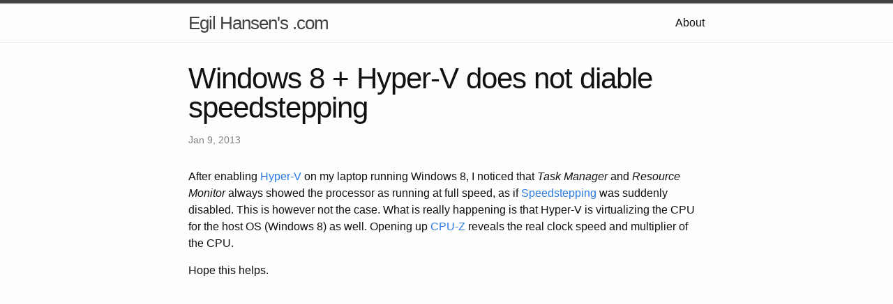

--- FILE ---
content_type: text/html; charset=utf-8
request_url: https://egilhansen.com/2013/01/09/windows-8-hyper-v-does-not-diable-speedstepping/
body_size: 3831
content:
<!DOCTYPE html>
<html>

<head>
  <meta charset="utf-8">
  <meta http-equiv="X-UA-Compatible" content="IE=edge">
  <meta name="viewport" content="width=device-width, initial-scale=1">

  <title>Windows 8 + Hyper-V does not diable speedstepping | Egil Hansen's .com</title>
  <meta name="description" content="After enabling Hyper-V on my laptop running Windows 8, I noticed that Task Manager and Resource Monitor always showed the processor as running at full speed,...">

  <link rel="stylesheet" href="/css/main.css">
  <link rel="stylesheet" href="https://cdnjs.cloudflare.com/ajax/libs/highlight.js/11.9.0/styles/default.min.css">
  <link rel="canonical" href="https://egilhansen.com/2013/01/09/windows-8-hyper-v-does-not-diable-speedstepping/">
  <link rel="alternate" type="application/rss+xml" title="Egil Hansen's .com" href="https://egilhansen.com/feed.xml" />
</head>


<link rel="stylesheet" href="https://cdnjs.cloudflare.com/ajax/libs/highlight.js/11.9.0/styles/default.min.css">
<body>

  <header class="site-header">

  <div class="wrapper">

    <a class="site-title" href="/">Egil Hansen's .com</a>

    <nav class="site-nav">
      <a href="#" class="menu-icon">
        <svg viewBox="0 0 18 15">
          <path fill="#424242" d="M18,1.484c0,0.82-0.665,1.484-1.484,1.484H1.484C0.665,2.969,0,2.304,0,1.484l0,0C0,0.665,0.665,0,1.484,0 h15.031C17.335,0,18,0.665,18,1.484L18,1.484z"/>
          <path fill="#424242" d="M18,7.516C18,8.335,17.335,9,16.516,9H1.484C0.665,9,0,8.335,0,7.516l0,0c0-0.82,0.665-1.484,1.484-1.484 h15.031C17.335,6.031,18,6.696,18,7.516L18,7.516z"/>
          <path fill="#424242" d="M18,13.516C18,14.335,17.335,15,16.516,15H1.484C0.665,15,0,14.335,0,13.516l0,0 c0-0.82,0.665-1.484,1.484-1.484h15.031C17.335,12.031,18,12.696,18,13.516L18,13.516z"/>
        </svg>
      </a>

      <div class="trigger">
        <a class="page-link" href="/about/">About</a>
        <!-- 
          
          <a class="page-link" href="/about/">About</a>
          
        
          
        
          
        
          
        
          
        
          
        
          
        
          
        
          
        
          
        
          
        
          
        
          
        
          
        
          
        
          
        
          
        
          
        
          
        
          
        
          
        
          
        
          
        
          
        
          
        
          
        
          
        
          
        
          
        
          
        
          
        
          
        
          
        
          
        
          
        
          
        
          
        
          
        
          
        
          
        
          
        
          
        
          
         -->
      </div>
    </nav>

  </div>

</header>


  <div class="page-content">
    <div class="wrapper">
      <div class="post">

  <header class="post-header">
    <h1 class="post-title">Windows 8 + Hyper-V does not diable speedstepping</h1>
    <p class="post-meta">Jan 9, 2013</p>
  </header>

  <article class="post-content">
    <p>After enabling <a href="https://en.wikipedia.org/wiki/Hyper-V">Hyper-V</a> on my laptop running Windows 8, I noticed that <em>Task Manager</em> and <em>Resource Monitor</em> always showed the processor as running at full speed, as if <a href="https://en.wikipedia.org/wiki/SpeedStep">Speedstepping</a> was suddenly disabled. This is however not the case. What is really happening is that Hyper-V is virtualizing the CPU for the host OS (Windows 8) as well. Opening up <a href="http://www.cpuid.com/softwares/cpu-z.html">CPU-Z</a> reveals the real clock speed and multiplier of  the CPU.</p>

<p>Hope this helps.</p>


    <div id="disqus_thread"></div>
    <script type="text/javascript">
        /* * * CONFIGURATION VARIABLES * * */
        var disqus_shortname = 'egilhansen';
        var disqus_identifier = "http://egilhansen.com/2013/01/09/windows-8-hyper-v-does-not-diable-speedstepping/";
        var disqus_title = "Windows 8 + Hyper-V does not diable speedstepping";
        var disqus_url = "http://egilhansen.com/2013/01/09/windows-8-hyper-v-does-not-diable-speedstepping/";
        
        /* * * DON'T EDIT BELOW THIS LINE * * */
        (function() {
            var dsq = document.createElement('script'); dsq.type = 'text/javascript'; dsq.async = true;
            dsq.src = '//' + disqus_shortname + '.disqus.com/embed.js';
            (document.getElementsByTagName('head')[0] || document.getElementsByTagName('body')[0]).appendChild(dsq);
        })();
    </script>
    <noscript>Please enable JavaScript to view the <a href="https://disqus.com/?ref_noscript" rel="nofollow">comments powered by Disqus.</a></noscript>
  </article>

</div>

    </div>
  </div>

  <footer class="site-footer">

  <div class="wrapper">

    <h2 class="footer-heading">Egil Hansen's .com</h2>

    <div class="footer-col-wrapper">
      <div class="footer-col  footer-col-1">
        <ul class="contact-list">
          <li>Egil Hansen's .com</li>
          <li><a href="/cdn-cgi/l/email-protection#d1b4b6b8bd91b4b6b8bdb9b0bfa2b4bfffb2bebc"><span class="__cf_email__" data-cfemail="9efbf9f7f2defbf9f7f2f6fff0edfbf0b0fdf1f3">[email&#160;protected]</span></a></li>
        </ul>
      </div>

      <div class="footer-col  footer-col-2">
        <ul class="social-media-list">
          
          <li>
            <a href="https://github.com/egil">
              <span class="icon icon--github">
                <svg viewBox="0 0 16 16">
                  <path fill="#828282" d="M7.999,0.431c-4.285,0-7.76,3.474-7.76,7.761 c0,3.428,2.223,6.337,5.307,7.363c0.388,0.071,0.53-0.168,0.53-0.374c0-0.184-0.007-0.672-0.01-1.32 c-2.159,0.469-2.614-1.04-2.614-1.04c-0.353-0.896-0.862-1.135-0.862-1.135c-0.705-0.481,0.053-0.472,0.053-0.472 c0.779,0.055,1.189,0.8,1.189,0.8c0.692,1.186,1.816,0.843,2.258,0.645c0.071-0.502,0.271-0.843,0.493-1.037 C4.86,11.425,3.049,10.76,3.049,7.786c0-0.847,0.302-1.54,0.799-2.082C3.768,5.507,3.501,4.718,3.924,3.65 c0,0,0.652-0.209,2.134,0.796C6.677,4.273,7.34,4.187,8,4.184c0.659,0.003,1.323,0.089,1.943,0.261 c1.482-1.004,2.132-0.796,2.132-0.796c0.423,1.068,0.157,1.857,0.077,2.054c0.497,0.542,0.798,1.235,0.798,2.082 c0,2.981-1.814,3.637-3.543,3.829c0.279,0.24,0.527,0.713,0.527,1.437c0,1.037-0.01,1.874-0.01,2.129 c0,0.208,0.14,0.449,0.534,0.373c3.081-1.028,5.302-3.935,5.302-7.362C15.76,3.906,12.285,0.431,7.999,0.431z"/>
                </svg>
              </span>

              <span class="username">egil</span>
            </a>
          </li>
          

          
          <li>
            <a href="https://twitter.com/egilhansen">
              <span class="icon  icon--twitter">
                <svg viewBox="0 0 16 16">
                  <path fill="#828282" d="M15.969,3.058c-0.586,0.26-1.217,0.436-1.878,0.515c0.675-0.405,1.194-1.045,1.438-1.809
                  c-0.632,0.375-1.332,0.647-2.076,0.793c-0.596-0.636-1.446-1.033-2.387-1.033c-1.806,0-3.27,1.464-3.27,3.27 c0,0.256,0.029,0.506,0.085,0.745C5.163,5.404,2.753,4.102,1.14,2.124C0.859,2.607,0.698,3.168,0.698,3.767 c0,1.134,0.577,2.135,1.455,2.722C1.616,6.472,1.112,6.325,0.671,6.08c0,0.014,0,0.027,0,0.041c0,1.584,1.127,2.906,2.623,3.206 C3.02,9.402,2.731,9.442,2.433,9.442c-0.211,0-0.416-0.021-0.615-0.059c0.416,1.299,1.624,2.245,3.055,2.271 c-1.119,0.877-2.529,1.4-4.061,1.4c-0.264,0-0.524-0.015-0.78-0.046c1.447,0.928,3.166,1.469,5.013,1.469 c6.015,0,9.304-4.983,9.304-9.304c0-0.142-0.003-0.283-0.009-0.423C14.976,4.29,15.531,3.714,15.969,3.058z"/>
                </svg>
              </span>
              <span class="username">egilhansen</span>
            </a>
          </li>
          <li>
            <a href="/feed.xml">
              <span class="icon">
                <svg width="16px" height="16px" viewBox="0 0 50 50">
                  <g stroke="none" stroke-width="1" fill="none" fill-rule="evenodd">
                    <g fill="#000000">
                      <path d="M50,25 C50,11.1928806 38.8071194,0 25,0 C11.1928806,0 0,11.1928806 0,25 C0,38.8071194 11.1928806,50 25,50 C38.8071194,50 50,38.8071194 50,25 Z M47,25 C47,12.8497349 37.1502651,3 25,3 C12.8497349,3 3,12.8497349 3,25 C3,37.1502651 12.8497349,47 25,47 C37.1502651,47 47,37.1502651 47,25 Z M15.9310647,31.9383671 C15.9310647,33.4789156 17.124854,34.722384 18.5941945,34.722384 C20.0692323,34.722384 21.2608163,33.4789799 21.2608775,31.9383671 C21.2608775,30.4059173 20.0692936,29.1484369 18.5941945,29.1484369 C17.124854,29.1484369 15.9310647,30.4059173 15.9310647,31.9383671 Z M15.9310647,24.8801766 C18.4283003,24.8801766 20.7764883,25.9045951 22.5442915,27.7604778 C24.3102568,29.6124397 25.2845487,32.0872928 25.2845487,34.7164707 L29.1366284,34.7164064 C29.1366284,27.0736971 23.2104415,20.8569335 15.9310647,20.8569335 L15.9310647,24.8801766 Z M15.9310647,17.7475554 C24.8358746,17.7475554 32.0848048,25.3602482 32.0848048,34.7142853 L35.9310647,34.7144139 C35.9310647,23.1426889 26.9580715,13.722384 15.9310647,13.722384 L15.9310647,17.7475554 Z M15.9310647,17.7475554"></path>
                    </g>
                  </g>
                </svg>
              </span>
              <span>RSS</span>
            </a>
          </li>
          
        </ul>
      </div>

      <div class="footer-col  footer-col-3">
        <p class="text">Distinguished Developer at Delegate, Microsoft MVP, international speaker, and creator of bUnit. Dane living in Iceland.
</p>
      </div>
      
    </div>
    
    <p id="cc-by-nc-sa">
      <a href="https://creativecommons.org/licenses/by-nc-sa/4.0/">
        <img src="/assets/cc-by-nc-sa.png" alt="Creative Commons Attribution-NonCommercial-ShareAlike CC BY-NC-SA license" /> <span>Content on this site is released under Creative Commons Attribution-NonCommercial-ShareAlike CC BY-NC-SA license.</span>
      </a>
    </p>
  </div>

</footer>


<script data-cfasync="false" src="/cdn-cgi/scripts/5c5dd728/cloudflare-static/email-decode.min.js"></script><script defer src="https://static.cloudflareinsights.com/beacon.min.js/vcd15cbe7772f49c399c6a5babf22c1241717689176015" integrity="sha512-ZpsOmlRQV6y907TI0dKBHq9Md29nnaEIPlkf84rnaERnq6zvWvPUqr2ft8M1aS28oN72PdrCzSjY4U6VaAw1EQ==" data-cf-beacon='{"version":"2024.11.0","token":"765d7b4ab7af4c3597b7e5b93001c033","r":1,"server_timing":{"name":{"cfCacheStatus":true,"cfEdge":true,"cfExtPri":true,"cfL4":true,"cfOrigin":true,"cfSpeedBrain":true},"location_startswith":null}}' crossorigin="anonymous"></script>
</body>

<script src="https://cdnjs.cloudflare.com/ajax/libs/highlight.js/11.9.0/highlight.min.js"></script>
<script type="text/javascript" src="https://unpkg.com/highlightjs-cshtml-razor/dist/cshtml-razor.min.js"></script>
<script>hljs.highlightAll();</script>
<script>
  (function (b, o, i, l, e, r) {
    b.GoogleAnalyticsObject = l; b[l] || (b[l] =
      function () { (b[l].q = b[l].q || []).push(arguments) }); b[l].l = +new Date;
    e = o.createElement(i); r = o.getElementsByTagName(i)[0];
    e.src = 'https://www.google-analytics.com/analytics.js';
    r.parentNode.insertBefore(e, r)
  }(window, document, 'script', 'ga'));
  ga('create', 'UA-18582601-1', 'auto'); ga('send', 'pageview');
</script>

</html>

--- FILE ---
content_type: text/javascript; charset=utf-8
request_url: https://unpkg.com/highlightjs-cshtml-razor@2.2.0/dist/cshtml-razor.min.js
body_size: 1177
content:
/*! `cshtml-razor` grammar compiled for Highlight.js 11.11.1 */
(()=>{var n=(()=>{"use strict";function n(n){
return n&&n.__esModule&&Object.prototype.hasOwnProperty.call(n,"default")?n.default:n
}var e,a;return n(a?e:(a=1,e=n=>{const e="built_in",a={},s={begin:"}",
className:e,endsParent:!0},i={begin:"{",end:"}",
contains:[n.QUOTE_STRING_MODE,"self"]},r=n.COMMENT("@\\*","\\*@",{relevance:10
}),t={begin:"@[A-Za-z0-9\\._:-]+",returnBegin:!0,end:"(\\r|\\n|<|\\s|\"|')",
subLanguage:"csharp",contains:[{begin:"@",className:e},{begin:"\\[",end:"\\]",
skip:!0},{begin:"\\(",end:"\\)",skip:!0}],returnEnd:!0},g={
begin:"[@]{0,1}<text>",returnBegin:!0,end:"</text>",returnEnd:!0,
subLanguage:"cshtml-razor",contains:[{begin:"[@]{0,1}<text>",className:e},{
begin:"</text>",className:e,endsParent:!0}]},c={begin:"@\\(",end:"\\)",
returnBegin:!0,returnEnd:!0,subLanguage:"csharp",contains:[{begin:"@\\(",
className:e},{begin:"\\(",end:"\\)",subLanguage:"csharp",
contains:[n.QUOTE_STRING_MODE,"self",g]},g,{begin:"\\)",className:e,
endsParent:!0}]},b=((n,e)=>{const a={endsWithParent:!0,illegal:/</,relevance:0,
contains:[{className:"attr",begin:"[A-Za-z0-9\\._:-]+",relevance:0},{
begin:/=\s*/,relevance:0,contains:[{className:"string",variants:[{begin:/"/,
end:/"/,contains:e},{begin:/'/,end:/'/,contains:e},{begin:/[^\s"'=<>`]+/}]}]}]}
;return[{className:"meta",begin:"<!DOCTYPE",end:">",relevance:10,contains:[{
begin:"\\[",end:"\\]"}]},n.COMMENT("\x3c!--","--\x3e",{relevance:10}),{
begin:"<\\!\\[CDATA\\[",end:"\\]\\]>",relevance:10},{className:"meta",
begin:/<\?xml/,end:/\?>/,relevance:10},{className:"tag",
begin:"<style(?=\\s|>|$)",end:">",keywords:{name:"style"},contains:[a],starts:{
end:"</style>",returnEnd:!0,subLanguage:["css","xml"]}},{className:"tag",
begin:"<script(?=\\s|>|$)",end:">",keywords:{name:"script"},contains:[a],
starts:{end:"<\/script>",returnEnd:!0,
subLanguage:["actionscript","javascript","handlebars","xml"]}},{className:"tag",
begin:"</?",end:"/?>",contains:[{className:"name",begin:/[^/><\s]+/,relevance:0
},a]}].concat(e)
})(n,[t,c]),l="^\\s*@(page|model|using|inherits|inject|layout)",u={
begin:l+"[^\\r\\n{\\(]*$",end:"$",returnBegin:!0,returnEnd:!0,contains:[{
begin:l,className:e},{variants:[{begin:"\\r|\\n",endsParent:!0},{
begin:"\\s[^\\r\\n]+",end:"$"},{begin:"$"}],className:"type",endsParent:!0}]
},d={variants:[{begin:"@\\{",end:"}"},{begin:"@code\\s*\\{",end:"}"}],
returnBegin:!0,returnEnd:!0,subLanguage:"csharp",contains:[{
begin:"@(code\\s*)?\\{",className:e},a,{begin:"{",end:"}",contains:["self"],
skip:!0},{variants:[{begin:/"/,end:/"/,skip:!0},{begin:/'/,end:/'/,skip:!0}],
skip:!0},s]},o={begin:"^\\s*@helper\\s+[^{\\s]+(?:\\s+[^{\\s]+)*\\s*{",
returnBegin:!0,returnEnd:!0,end:"}",subLanguage:"cshtml-razor",contains:[{
begin:"@helper",className:e},{begin:"{",className:e},s]
},m=["for","if","switch","while","using","lock","foreach"].map((n=>({
begin:`@${n}(?![\\w\\d])[^{]*\\{`,end:"}"}))),p=[{
begin:"\\}\\s*else\\s*(if[^\\{]+|)\\{"}],h={variants:m,returnBegin:!0,
returnEnd:!0,subLanguage:"csharp",contains:[{variants:m.map((n=>({begin:n.begin
}))),returnBegin:!0,contains:[{begin:"@",className:e},{variants:m.map((n=>({
begin:(""+n.begin).substring(1,n.begin.length-2)}))),subLanguage:"csharp"},{
begin:"{",className:e}]},a,{variants:p,returnBegin:!0,contains:[{begin:"}",
className:e},{begin:p[0].begin.substring(2,p[0].begin.length-2),
subLanguage:"csharp"},{begin:"{",className:e}]},i,s]},N={begin:"@try\\s*{",
end:"}",returnBegin:!0,returnEnd:!0,subLanguage:"csharp",contains:[{begin:"@",
className:e},{begin:"try\\s*{",subLanguage:"csharp"},{variants:[{
begin:"}\\s*catch\\s*\\([^\\)]+\\)\\s*{"},{begin:"}\\s*finally\\s*{"}],
returnBegin:!0,contains:[{begin:"}",className:e},{variants:[{
begin:"\\s*catch\\s*\\([^\\)]+\\)\\s*"},{begin:"\\s*finally\\s*"}],
subLanguage:"csharp"},{begin:"{",className:e}]},a,i,s]
},v="@section\\s+[a-zA-Z0-9]+\\s*{",E=[u,o,d,h,{begin:v,returnBegin:!0,
returnEnd:!0,end:"}",subLanguage:"cshtml-razor",contains:[{begin:v,className:e
},i,s]},{begin:"@await ",returnBegin:!0,subLanguage:"csharp",
end:"(\\r|\\n|<|\\s)",contains:[{begin:"@await ",className:e},{
begin:"[<\\r\\n]",endsParent:!0}]},N,{variants:[{begin:"@@"},{begin:"[a-zA-Z]+@"
}],skip:!0},g,r,c,{className:"meta",begin:"<!DOCTYPE",end:">",relevance:10,
contains:[{begin:"\\[",end:"\\]"}]},{begin:"<\\!\\[CDATA\\[",end:"\\]\\]>",
relevance:10}].concat(b);return[d,h,N].forEach((n=>{
const e=E.filter((e=>e!==n)),s=n.contains.indexOf(a)
;n.contains.splice.apply(n.contains,[s,1].concat(e))})),{
aliases:["cshtml","razor","razor-cshtml","cshtml-razor"],contains:E}}))})()
;hljs.registerLanguage("cshtml-razor",n)})();

--- FILE ---
content_type: text/plain
request_url: https://www.google-analytics.com/j/collect?v=1&_v=j102&a=351371633&t=pageview&_s=1&dl=https%3A%2F%2Fegilhansen.com%2F2013%2F01%2F09%2Fwindows-8-hyper-v-does-not-diable-speedstepping%2F&ul=en-us%40posix&dt=Windows%208%20%2B%20Hyper-V%20does%20not%20diable%20speedstepping%20%7C%20Egil%20Hansen%27s%20.com&sr=1280x720&vp=1280x720&_u=IEBAAEABAAAAACAAI~&jid=1220334036&gjid=996529358&cid=303419510.1768962002&tid=UA-18582601-1&_gid=1048013991.1768962002&_r=1&_slc=1&z=395847648
body_size: -450
content:
2,cG-E192G4QJGW